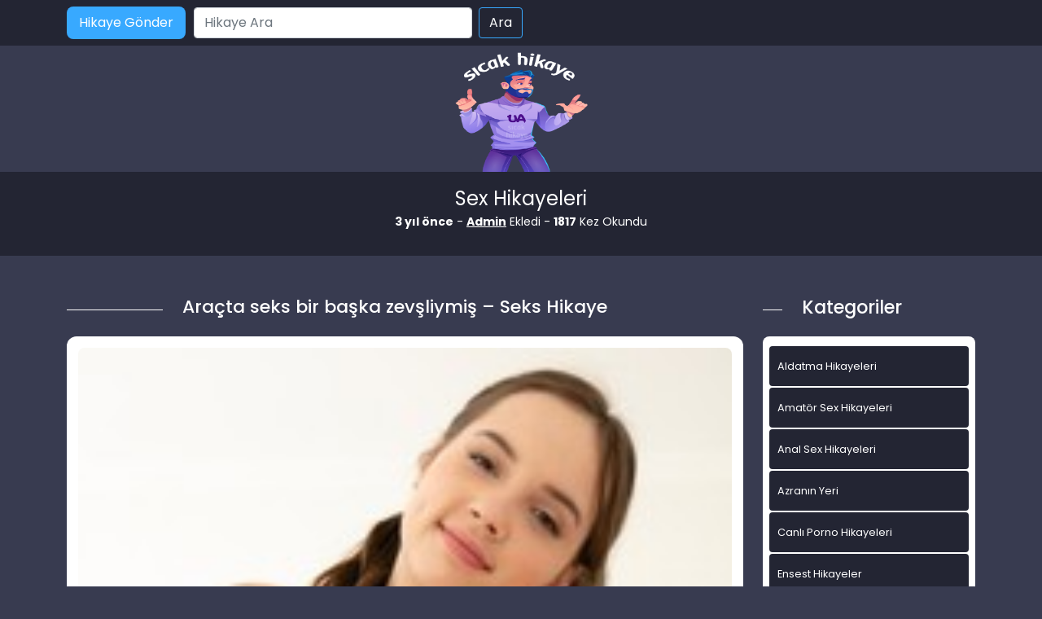

--- FILE ---
content_type: text/html; charset=UTF-8
request_url: http://www.pornosikishikaye.com/arabada-yaptigim-en-guzel-seks-hikayem/
body_size: 11603
content:
<!DOCTYPE html>
<html itemscope="" itemtype="http://schema.org/WebPage" lang="tr">
<head>
	<meta charset="utf-8"/> 
	<meta name="viewport" content="width=device-width, minimum-scale=1.0, initial-scale=1.0, maximum-scale=1.0, user-scalable=no" />
	<meta name="viewport" content="width=device-width, initial-scale=1">
	<meta http-equiv="X-UA-Compatible" content="IE=edge">
	<meta name="owner" content="UA">
	<meta name="author" content="UA">
	<meta name="publisher" content="https://www.pornosikishikaye.com">
	<link rel="stylesheet" href="http://www.pornosikishikaye.com/wp-content/themes/hikaye/css/bootstrap.min.css" type="text/css" media="screen" />
	<link rel="stylesheet" href="http://www.pornosikishikaye.com/wp-content/themes/hikaye/style.css" type="text/css" media="screen" />
	<link rel="alternate" type="application/rss+xml" title="RSS 2.0" href="http://www.pornosikishikaye.com/feed/" />
	<link rel="alternate" type="text/xml" title="RSS .92" href="http://www.pornosikishikaye.com/feed/rss/" />
	<link rel="alternate" type="application/atom+xml" title="Atom 0.3" href="http://www.pornosikishikaye.com/feed/atom/" />
	<link rel="pingback" href="http://www.pornosikishikaye.com/xmlrpc.php" />
	<link rel="profile" href="https://gmpg.org/xfn/11" />
	<link rel="preconnect" href="https://fonts.gstatic.com">
	<link rel="shortcut icon" href="http://www.pornosikishikaye.com/wp-content/themes/hikaye/resimler/ua-favicon.png">
	<link href="https://fonts.googleapis.com/css2?family=Poppins:wght@200;300;400;500;600;700;800;900&display=swap" rel="stylesheet">
	<script src="http://www.pornosikishikaye.com/wp-content/themes/hikaye/js/bootstrap.min.js"></script>
	<meta name="theme-color" content="#ffffff">
	<!-- Global site tag (gtag.js) - Google Analytics -->
<script async src="https://www.googletagmanager.com/gtag/js?id=UA-180796177-1"></script>
<script>
  window.dataLayer = window.dataLayer || [];
  function gtag(){dataLayer.push(arguments);}
  gtag('js', new Date());

  gtag('config', 'G-GJE9FJYPG4');
</script>
	<title>Araçta seks bir başka zevşliymiş – Seks Hikaye</title>
	<style>img:is([sizes="auto" i], [sizes^="auto," i]) { contain-intrinsic-size: 3000px 1500px }</style>
	
		<!-- All in One SEO Pro 4.1.0.2 -->
		<meta name="description" content="Merhaba ben Hasan, Antalya Belek’te yaşayan dul bir adamım. Karımdan ayrılalı 4 sene oldu bu hayatta yaptığım en güzel şey arabada yeni sevgilimle yaşadığım en güzel seks hikayemdi ve bunları burada sizlere de paylaşmak istedim. Karımdan ayrılmak çok güzel geldi onunla evlilik sürecim hem bir bunalım geçti evden işe işten eve git gel derken hayatım […]"/>
		<meta name="keywords" content="genel" />
		<link rel="canonical" href="http://www.pornosikishikaye.com/arabada-yaptigim-en-guzel-seks-hikayem/" />
		<meta property="og:site_name" content="Sex Hikayeleri - sikiş, seks, porno hikayeler, ensest hikaye »" />
		<meta property="og:type" content="activity" />
		<meta property="og:title" content="Araçta seks bir başka zevşliymiş – Seks Hikaye" />
		<meta property="og:description" content="Merhaba ben Hasan, Antalya Belek’te yaşayan dul bir adamım. Karımdan ayrılalı 4 sene oldu bu hayatta yaptığım en güzel şey arabada yeni sevgilimle yaşadığım en güzel seks hikayemdi ve bunları burada sizlere de paylaşmak istedim. Karımdan ayrılmak çok güzel geldi onunla evlilik sürecim hem bir bunalım geçti evden işe işten eve git gel derken hayatım […]" />
		<meta property="og:url" content="http://www.pornosikishikaye.com/arabada-yaptigim-en-guzel-seks-hikayem/" />
		<meta name="twitter:card" content="summary" />
		<meta name="twitter:site" content="@coolasuman" />
		<meta name="twitter:domain" content="www.pornosikishikaye.com" />
		<meta name="twitter:title" content="Araçta seks bir başka zevşliymiş – Seks Hikaye" />
		<meta name="twitter:description" content="Merhaba ben Hasan, Antalya Belek’te yaşayan dul bir adamım. Karımdan ayrılalı 4 sene oldu bu hayatta yaptığım en güzel şey arabada yeni sevgilimle yaşadığım en güzel seks hikayemdi ve bunları burada sizlere de paylaşmak istedim. Karımdan ayrılmak çok güzel geldi onunla evlilik sürecim hem bir bunalım geçti evden işe işten eve git gel derken hayatım […]" />
		<script type="application/ld+json" class="aioseo-schema">
			{"@context":"https:\/\/schema.org","@graph":[{"@type":"WebSite","@id":"http:\/\/www.pornosikishikaye.com\/#website","url":"http:\/\/www.pornosikishikaye.com\/","name":"Sex Hikayeleri - siki\u015f, seks, porno hikayeler, ensest hikaye","publisher":{"@id":"http:\/\/www.pornosikishikaye.com\/#person"}},{"@type":"Person","@id":"http:\/\/www.pornosikishikaye.com\/#person","name":"admin","image":{"@type":"ImageObject","@id":"http:\/\/www.pornosikishikaye.com\/arabada-yaptigim-en-guzel-seks-hikayem\/#personImage","url":"https:\/\/secure.gravatar.com\/avatar\/bc12167a1a5b663964405ef4b39a5210?s=96&d=mm&r=g","width":"96","height":"96","caption":"admin"},"sameAs":["https:\/\/twitter.com\/coolasuman"]},{"@type":"BreadcrumbList","@id":"http:\/\/www.pornosikishikaye.com\/arabada-yaptigim-en-guzel-seks-hikayem\/#breadcrumblist","itemListElement":[{"@type":"ListItem","@id":"http:\/\/www.pornosikishikaye.com\/#listItem","position":"1","item":{"@id":"http:\/\/www.pornosikishikaye.com\/#item","name":"Home","description":"Ger\u00e7ek sex hikayeleri, ya\u015fanm\u0131\u015f ensest, porno ve siki\u015f hikayelerini okumak i\u00e7in en do\u011fru adrestesiniz. Seks hikaye okuma ve yazma sitesi.","url":"http:\/\/www.pornosikishikaye.com\/"},"nextItem":"http:\/\/www.pornosikishikaye.com\/arabada-yaptigim-en-guzel-seks-hikayem\/#listItem"},{"@type":"ListItem","@id":"http:\/\/www.pornosikishikaye.com\/arabada-yaptigim-en-guzel-seks-hikayem\/#listItem","position":"2","item":{"@id":"http:\/\/www.pornosikishikaye.com\/arabada-yaptigim-en-guzel-seks-hikayem\/#item","name":"Ara\u00e7ta seks bir ba\u015fka zev\u015fliymi\u015f - Seks Hikaye","description":"Merhaba ben Hasan, Antalya Belek\u2019te ya\u015fayan dul bir adam\u0131m. Kar\u0131mdan ayr\u0131lal\u0131 4 sene oldu bu hayatta yapt\u0131\u011f\u0131m en g\u00fczel \u015fey arabada yeni sevgilimle ya\u015fad\u0131\u011f\u0131m en g\u00fczel seks hikayemdi ve bunlar\u0131 burada sizlere de payla\u015fmak istedim. Kar\u0131mdan ayr\u0131lmak \u00e7ok g\u00fczel geldi onunla evlilik s\u00fcrecim hem bir bunal\u0131m ge\u00e7ti evden i\u015fe i\u015ften eve git gel derken hayat\u0131m [\u2026]","url":"http:\/\/www.pornosikishikaye.com\/arabada-yaptigim-en-guzel-seks-hikayem\/"},"previousItem":"http:\/\/www.pornosikishikaye.com\/#listItem"}]},{"@type":"Person","@id":"http:\/\/www.pornosikishikaye.com\/author\/admin\/#author","url":"http:\/\/www.pornosikishikaye.com\/author\/admin\/","name":"admin","image":{"@type":"ImageObject","@id":"http:\/\/www.pornosikishikaye.com\/arabada-yaptigim-en-guzel-seks-hikayem\/#authorImage","url":"https:\/\/secure.gravatar.com\/avatar\/bc12167a1a5b663964405ef4b39a5210?s=96&d=mm&r=g","width":"96","height":"96","caption":"admin"},"sameAs":["https:\/\/twitter.com\/coolasuman"]},{"@type":"WebPage","@id":"http:\/\/www.pornosikishikaye.com\/arabada-yaptigim-en-guzel-seks-hikayem\/#webpage","url":"http:\/\/www.pornosikishikaye.com\/arabada-yaptigim-en-guzel-seks-hikayem\/","name":"Ara\u00e7ta seks bir ba\u015fka zev\u015fliymi\u015f \u2013 Seks Hikaye","description":"Merhaba ben Hasan, Antalya Belek\u2019te ya\u015fayan dul bir adam\u0131m. Kar\u0131mdan ayr\u0131lal\u0131 4 sene oldu bu hayatta yapt\u0131\u011f\u0131m en g\u00fczel \u015fey arabada yeni sevgilimle ya\u015fad\u0131\u011f\u0131m en g\u00fczel seks hikayemdi ve bunlar\u0131 burada sizlere de payla\u015fmak istedim. Kar\u0131mdan ayr\u0131lmak \u00e7ok g\u00fczel geldi onunla evlilik s\u00fcrecim hem bir bunal\u0131m ge\u00e7ti evden i\u015fe i\u015ften eve git gel derken hayat\u0131m [\u2026]","inLanguage":"tr","isPartOf":{"@id":"http:\/\/www.pornosikishikaye.com\/#website"},"breadcrumb":{"@id":"http:\/\/www.pornosikishikaye.com\/arabada-yaptigim-en-guzel-seks-hikayem\/#breadcrumblist"},"author":"http:\/\/www.pornosikishikaye.com\/arabada-yaptigim-en-guzel-seks-hikayem\/#author","creator":"http:\/\/www.pornosikishikaye.com\/arabada-yaptigim-en-guzel-seks-hikayem\/#author","image":{"@type":"ImageObject","@id":"http:\/\/www.pornosikishikaye.com\/#mainImage","url":"http:\/\/www.pornosikishikaye.com\/wp-content\/uploads\/2021\/11\/topcat8-ulwq7-e96b02.jpg","width":"200","height":"294"},"primaryImageOfPage":{"@id":"http:\/\/www.pornosikishikaye.com\/arabada-yaptigim-en-guzel-seks-hikayem\/#mainImage"},"datePublished":"2023-02-14T07:10:08+03:00","dateModified":"2023-02-11T20:48:30+03:00"},{"@type":"Article","@id":"http:\/\/www.pornosikishikaye.com\/arabada-yaptigim-en-guzel-seks-hikayem\/#article","name":"Ara\u00e7ta seks bir ba\u015fka zev\u015fliymi\u015f \u2013 Seks Hikaye","description":"Merhaba ben Hasan, Antalya Belek\u2019te ya\u015fayan dul bir adam\u0131m. Kar\u0131mdan ayr\u0131lal\u0131 4 sene oldu bu hayatta yapt\u0131\u011f\u0131m en g\u00fczel \u015fey arabada yeni sevgilimle ya\u015fad\u0131\u011f\u0131m en g\u00fczel seks hikayemdi ve bunlar\u0131 burada sizlere de payla\u015fmak istedim. Kar\u0131mdan ayr\u0131lmak \u00e7ok g\u00fczel geldi onunla evlilik s\u00fcrecim hem bir bunal\u0131m ge\u00e7ti evden i\u015fe i\u015ften eve git gel derken hayat\u0131m [\u2026]","headline":"Ara\u00e7ta seks bir ba\u015fka zev\u015fliymi\u015f - Seks Hikaye","author":{"@id":"http:\/\/www.pornosikishikaye.com\/author\/admin\/#author"},"publisher":{"@id":"http:\/\/www.pornosikishikaye.com\/#person"},"datePublished":"2023-02-14T07:10:08+03:00","dateModified":"2023-02-11T20:48:30+03:00","articleSection":"Genel, anal seks hikaye, azg\u0131n kad\u0131nlar\u0131n seks hikayeleri, sek hikayeleri, seks hikyeleri, seks h\u0131kayeler, sevisme hikayeleri oku, sex hikayeleri aldatan kad\u0131nlar, yasanmis sex hikayelri, ya\u015fanm\u0131\u015f seks hikaye","mainEntityOfPage":{"@id":"http:\/\/www.pornosikishikaye.com\/arabada-yaptigim-en-guzel-seks-hikayem\/#webpage"},"isPartOf":{"@id":"http:\/\/www.pornosikishikaye.com\/arabada-yaptigim-en-guzel-seks-hikayem\/#webpage"},"image":{"@type":"ImageObject","@id":"http:\/\/www.pornosikishikaye.com\/#articleImage","url":"http:\/\/www.pornosikishikaye.com\/wp-content\/uploads\/2021\/11\/topcat8-ulwq7-e96b02.jpg","width":"200","height":"294"}}]}
		</script>
		<!-- All in One SEO Pro -->

<meta name="generator" content="montana-amp"/><link rel="alternate" type="application/rss+xml" title="Sex Hikayeleri - sikiş, seks, porno hikayeler, ensest hikaye &raquo; Araçta seks bir başka zevşliymiş &#8211; Seks Hikaye yorum akışı" href="http://www.pornosikishikaye.com/arabada-yaptigim-en-guzel-seks-hikayem/feed/" />
<script type="text/javascript">
/* <![CDATA[ */
window._wpemojiSettings = {"baseUrl":"https:\/\/s.w.org\/images\/core\/emoji\/15.0.3\/72x72\/","ext":".png","svgUrl":"https:\/\/s.w.org\/images\/core\/emoji\/15.0.3\/svg\/","svgExt":".svg","source":{"concatemoji":"http:\/\/www.pornosikishikaye.com\/wp-includes\/js\/wp-emoji-release.min.js?ver=6.7.4"}};
/*! This file is auto-generated */
!function(i,n){var o,s,e;function c(e){try{var t={supportTests:e,timestamp:(new Date).valueOf()};sessionStorage.setItem(o,JSON.stringify(t))}catch(e){}}function p(e,t,n){e.clearRect(0,0,e.canvas.width,e.canvas.height),e.fillText(t,0,0);var t=new Uint32Array(e.getImageData(0,0,e.canvas.width,e.canvas.height).data),r=(e.clearRect(0,0,e.canvas.width,e.canvas.height),e.fillText(n,0,0),new Uint32Array(e.getImageData(0,0,e.canvas.width,e.canvas.height).data));return t.every(function(e,t){return e===r[t]})}function u(e,t,n){switch(t){case"flag":return n(e,"\ud83c\udff3\ufe0f\u200d\u26a7\ufe0f","\ud83c\udff3\ufe0f\u200b\u26a7\ufe0f")?!1:!n(e,"\ud83c\uddfa\ud83c\uddf3","\ud83c\uddfa\u200b\ud83c\uddf3")&&!n(e,"\ud83c\udff4\udb40\udc67\udb40\udc62\udb40\udc65\udb40\udc6e\udb40\udc67\udb40\udc7f","\ud83c\udff4\u200b\udb40\udc67\u200b\udb40\udc62\u200b\udb40\udc65\u200b\udb40\udc6e\u200b\udb40\udc67\u200b\udb40\udc7f");case"emoji":return!n(e,"\ud83d\udc26\u200d\u2b1b","\ud83d\udc26\u200b\u2b1b")}return!1}function f(e,t,n){var r="undefined"!=typeof WorkerGlobalScope&&self instanceof WorkerGlobalScope?new OffscreenCanvas(300,150):i.createElement("canvas"),a=r.getContext("2d",{willReadFrequently:!0}),o=(a.textBaseline="top",a.font="600 32px Arial",{});return e.forEach(function(e){o[e]=t(a,e,n)}),o}function t(e){var t=i.createElement("script");t.src=e,t.defer=!0,i.head.appendChild(t)}"undefined"!=typeof Promise&&(o="wpEmojiSettingsSupports",s=["flag","emoji"],n.supports={everything:!0,everythingExceptFlag:!0},e=new Promise(function(e){i.addEventListener("DOMContentLoaded",e,{once:!0})}),new Promise(function(t){var n=function(){try{var e=JSON.parse(sessionStorage.getItem(o));if("object"==typeof e&&"number"==typeof e.timestamp&&(new Date).valueOf()<e.timestamp+604800&&"object"==typeof e.supportTests)return e.supportTests}catch(e){}return null}();if(!n){if("undefined"!=typeof Worker&&"undefined"!=typeof OffscreenCanvas&&"undefined"!=typeof URL&&URL.createObjectURL&&"undefined"!=typeof Blob)try{var e="postMessage("+f.toString()+"("+[JSON.stringify(s),u.toString(),p.toString()].join(",")+"));",r=new Blob([e],{type:"text/javascript"}),a=new Worker(URL.createObjectURL(r),{name:"wpTestEmojiSupports"});return void(a.onmessage=function(e){c(n=e.data),a.terminate(),t(n)})}catch(e){}c(n=f(s,u,p))}t(n)}).then(function(e){for(var t in e)n.supports[t]=e[t],n.supports.everything=n.supports.everything&&n.supports[t],"flag"!==t&&(n.supports.everythingExceptFlag=n.supports.everythingExceptFlag&&n.supports[t]);n.supports.everythingExceptFlag=n.supports.everythingExceptFlag&&!n.supports.flag,n.DOMReady=!1,n.readyCallback=function(){n.DOMReady=!0}}).then(function(){return e}).then(function(){var e;n.supports.everything||(n.readyCallback(),(e=n.source||{}).concatemoji?t(e.concatemoji):e.wpemoji&&e.twemoji&&(t(e.twemoji),t(e.wpemoji)))}))}((window,document),window._wpemojiSettings);
/* ]]> */
</script>
<style id='wp-emoji-styles-inline-css' type='text/css'>

	img.wp-smiley, img.emoji {
		display: inline !important;
		border: none !important;
		box-shadow: none !important;
		height: 1em !important;
		width: 1em !important;
		margin: 0 0.07em !important;
		vertical-align: -0.1em !important;
		background: none !important;
		padding: 0 !important;
	}
</style>
<link rel='stylesheet' id='wp-block-library-css' href='http://www.pornosikishikaye.com/wp-includes/css/dist/block-library/style.min.css?ver=6.7.4' type='text/css' media='all' />
<style id='classic-theme-styles-inline-css' type='text/css'>
/*! This file is auto-generated */
.wp-block-button__link{color:#fff;background-color:#32373c;border-radius:9999px;box-shadow:none;text-decoration:none;padding:calc(.667em + 2px) calc(1.333em + 2px);font-size:1.125em}.wp-block-file__button{background:#32373c;color:#fff;text-decoration:none}
</style>
<style id='global-styles-inline-css' type='text/css'>
:root{--wp--preset--aspect-ratio--square: 1;--wp--preset--aspect-ratio--4-3: 4/3;--wp--preset--aspect-ratio--3-4: 3/4;--wp--preset--aspect-ratio--3-2: 3/2;--wp--preset--aspect-ratio--2-3: 2/3;--wp--preset--aspect-ratio--16-9: 16/9;--wp--preset--aspect-ratio--9-16: 9/16;--wp--preset--color--black: #000000;--wp--preset--color--cyan-bluish-gray: #abb8c3;--wp--preset--color--white: #ffffff;--wp--preset--color--pale-pink: #f78da7;--wp--preset--color--vivid-red: #cf2e2e;--wp--preset--color--luminous-vivid-orange: #ff6900;--wp--preset--color--luminous-vivid-amber: #fcb900;--wp--preset--color--light-green-cyan: #7bdcb5;--wp--preset--color--vivid-green-cyan: #00d084;--wp--preset--color--pale-cyan-blue: #8ed1fc;--wp--preset--color--vivid-cyan-blue: #0693e3;--wp--preset--color--vivid-purple: #9b51e0;--wp--preset--gradient--vivid-cyan-blue-to-vivid-purple: linear-gradient(135deg,rgba(6,147,227,1) 0%,rgb(155,81,224) 100%);--wp--preset--gradient--light-green-cyan-to-vivid-green-cyan: linear-gradient(135deg,rgb(122,220,180) 0%,rgb(0,208,130) 100%);--wp--preset--gradient--luminous-vivid-amber-to-luminous-vivid-orange: linear-gradient(135deg,rgba(252,185,0,1) 0%,rgba(255,105,0,1) 100%);--wp--preset--gradient--luminous-vivid-orange-to-vivid-red: linear-gradient(135deg,rgba(255,105,0,1) 0%,rgb(207,46,46) 100%);--wp--preset--gradient--very-light-gray-to-cyan-bluish-gray: linear-gradient(135deg,rgb(238,238,238) 0%,rgb(169,184,195) 100%);--wp--preset--gradient--cool-to-warm-spectrum: linear-gradient(135deg,rgb(74,234,220) 0%,rgb(151,120,209) 20%,rgb(207,42,186) 40%,rgb(238,44,130) 60%,rgb(251,105,98) 80%,rgb(254,248,76) 100%);--wp--preset--gradient--blush-light-purple: linear-gradient(135deg,rgb(255,206,236) 0%,rgb(152,150,240) 100%);--wp--preset--gradient--blush-bordeaux: linear-gradient(135deg,rgb(254,205,165) 0%,rgb(254,45,45) 50%,rgb(107,0,62) 100%);--wp--preset--gradient--luminous-dusk: linear-gradient(135deg,rgb(255,203,112) 0%,rgb(199,81,192) 50%,rgb(65,88,208) 100%);--wp--preset--gradient--pale-ocean: linear-gradient(135deg,rgb(255,245,203) 0%,rgb(182,227,212) 50%,rgb(51,167,181) 100%);--wp--preset--gradient--electric-grass: linear-gradient(135deg,rgb(202,248,128) 0%,rgb(113,206,126) 100%);--wp--preset--gradient--midnight: linear-gradient(135deg,rgb(2,3,129) 0%,rgb(40,116,252) 100%);--wp--preset--font-size--small: 13px;--wp--preset--font-size--medium: 20px;--wp--preset--font-size--large: 36px;--wp--preset--font-size--x-large: 42px;--wp--preset--spacing--20: 0.44rem;--wp--preset--spacing--30: 0.67rem;--wp--preset--spacing--40: 1rem;--wp--preset--spacing--50: 1.5rem;--wp--preset--spacing--60: 2.25rem;--wp--preset--spacing--70: 3.38rem;--wp--preset--spacing--80: 5.06rem;--wp--preset--shadow--natural: 6px 6px 9px rgba(0, 0, 0, 0.2);--wp--preset--shadow--deep: 12px 12px 50px rgba(0, 0, 0, 0.4);--wp--preset--shadow--sharp: 6px 6px 0px rgba(0, 0, 0, 0.2);--wp--preset--shadow--outlined: 6px 6px 0px -3px rgba(255, 255, 255, 1), 6px 6px rgba(0, 0, 0, 1);--wp--preset--shadow--crisp: 6px 6px 0px rgba(0, 0, 0, 1);}:where(.is-layout-flex){gap: 0.5em;}:where(.is-layout-grid){gap: 0.5em;}body .is-layout-flex{display: flex;}.is-layout-flex{flex-wrap: wrap;align-items: center;}.is-layout-flex > :is(*, div){margin: 0;}body .is-layout-grid{display: grid;}.is-layout-grid > :is(*, div){margin: 0;}:where(.wp-block-columns.is-layout-flex){gap: 2em;}:where(.wp-block-columns.is-layout-grid){gap: 2em;}:where(.wp-block-post-template.is-layout-flex){gap: 1.25em;}:where(.wp-block-post-template.is-layout-grid){gap: 1.25em;}.has-black-color{color: var(--wp--preset--color--black) !important;}.has-cyan-bluish-gray-color{color: var(--wp--preset--color--cyan-bluish-gray) !important;}.has-white-color{color: var(--wp--preset--color--white) !important;}.has-pale-pink-color{color: var(--wp--preset--color--pale-pink) !important;}.has-vivid-red-color{color: var(--wp--preset--color--vivid-red) !important;}.has-luminous-vivid-orange-color{color: var(--wp--preset--color--luminous-vivid-orange) !important;}.has-luminous-vivid-amber-color{color: var(--wp--preset--color--luminous-vivid-amber) !important;}.has-light-green-cyan-color{color: var(--wp--preset--color--light-green-cyan) !important;}.has-vivid-green-cyan-color{color: var(--wp--preset--color--vivid-green-cyan) !important;}.has-pale-cyan-blue-color{color: var(--wp--preset--color--pale-cyan-blue) !important;}.has-vivid-cyan-blue-color{color: var(--wp--preset--color--vivid-cyan-blue) !important;}.has-vivid-purple-color{color: var(--wp--preset--color--vivid-purple) !important;}.has-black-background-color{background-color: var(--wp--preset--color--black) !important;}.has-cyan-bluish-gray-background-color{background-color: var(--wp--preset--color--cyan-bluish-gray) !important;}.has-white-background-color{background-color: var(--wp--preset--color--white) !important;}.has-pale-pink-background-color{background-color: var(--wp--preset--color--pale-pink) !important;}.has-vivid-red-background-color{background-color: var(--wp--preset--color--vivid-red) !important;}.has-luminous-vivid-orange-background-color{background-color: var(--wp--preset--color--luminous-vivid-orange) !important;}.has-luminous-vivid-amber-background-color{background-color: var(--wp--preset--color--luminous-vivid-amber) !important;}.has-light-green-cyan-background-color{background-color: var(--wp--preset--color--light-green-cyan) !important;}.has-vivid-green-cyan-background-color{background-color: var(--wp--preset--color--vivid-green-cyan) !important;}.has-pale-cyan-blue-background-color{background-color: var(--wp--preset--color--pale-cyan-blue) !important;}.has-vivid-cyan-blue-background-color{background-color: var(--wp--preset--color--vivid-cyan-blue) !important;}.has-vivid-purple-background-color{background-color: var(--wp--preset--color--vivid-purple) !important;}.has-black-border-color{border-color: var(--wp--preset--color--black) !important;}.has-cyan-bluish-gray-border-color{border-color: var(--wp--preset--color--cyan-bluish-gray) !important;}.has-white-border-color{border-color: var(--wp--preset--color--white) !important;}.has-pale-pink-border-color{border-color: var(--wp--preset--color--pale-pink) !important;}.has-vivid-red-border-color{border-color: var(--wp--preset--color--vivid-red) !important;}.has-luminous-vivid-orange-border-color{border-color: var(--wp--preset--color--luminous-vivid-orange) !important;}.has-luminous-vivid-amber-border-color{border-color: var(--wp--preset--color--luminous-vivid-amber) !important;}.has-light-green-cyan-border-color{border-color: var(--wp--preset--color--light-green-cyan) !important;}.has-vivid-green-cyan-border-color{border-color: var(--wp--preset--color--vivid-green-cyan) !important;}.has-pale-cyan-blue-border-color{border-color: var(--wp--preset--color--pale-cyan-blue) !important;}.has-vivid-cyan-blue-border-color{border-color: var(--wp--preset--color--vivid-cyan-blue) !important;}.has-vivid-purple-border-color{border-color: var(--wp--preset--color--vivid-purple) !important;}.has-vivid-cyan-blue-to-vivid-purple-gradient-background{background: var(--wp--preset--gradient--vivid-cyan-blue-to-vivid-purple) !important;}.has-light-green-cyan-to-vivid-green-cyan-gradient-background{background: var(--wp--preset--gradient--light-green-cyan-to-vivid-green-cyan) !important;}.has-luminous-vivid-amber-to-luminous-vivid-orange-gradient-background{background: var(--wp--preset--gradient--luminous-vivid-amber-to-luminous-vivid-orange) !important;}.has-luminous-vivid-orange-to-vivid-red-gradient-background{background: var(--wp--preset--gradient--luminous-vivid-orange-to-vivid-red) !important;}.has-very-light-gray-to-cyan-bluish-gray-gradient-background{background: var(--wp--preset--gradient--very-light-gray-to-cyan-bluish-gray) !important;}.has-cool-to-warm-spectrum-gradient-background{background: var(--wp--preset--gradient--cool-to-warm-spectrum) !important;}.has-blush-light-purple-gradient-background{background: var(--wp--preset--gradient--blush-light-purple) !important;}.has-blush-bordeaux-gradient-background{background: var(--wp--preset--gradient--blush-bordeaux) !important;}.has-luminous-dusk-gradient-background{background: var(--wp--preset--gradient--luminous-dusk) !important;}.has-pale-ocean-gradient-background{background: var(--wp--preset--gradient--pale-ocean) !important;}.has-electric-grass-gradient-background{background: var(--wp--preset--gradient--electric-grass) !important;}.has-midnight-gradient-background{background: var(--wp--preset--gradient--midnight) !important;}.has-small-font-size{font-size: var(--wp--preset--font-size--small) !important;}.has-medium-font-size{font-size: var(--wp--preset--font-size--medium) !important;}.has-large-font-size{font-size: var(--wp--preset--font-size--large) !important;}.has-x-large-font-size{font-size: var(--wp--preset--font-size--x-large) !important;}
:where(.wp-block-post-template.is-layout-flex){gap: 1.25em;}:where(.wp-block-post-template.is-layout-grid){gap: 1.25em;}
:where(.wp-block-columns.is-layout-flex){gap: 2em;}:where(.wp-block-columns.is-layout-grid){gap: 2em;}
:root :where(.wp-block-pullquote){font-size: 1.5em;line-height: 1.6;}
</style>
<link rel="https://api.w.org/" href="http://www.pornosikishikaye.com/wp-json/" /><link rel="alternate" title="JSON" type="application/json" href="http://www.pornosikishikaye.com/wp-json/wp/v2/posts/3373" /><link rel="EditURI" type="application/rsd+xml" title="RSD" href="http://www.pornosikishikaye.com/xmlrpc.php?rsd" />
<meta name="generator" content="WordPress 6.7.4" />
<link rel='shortlink' href='http://www.pornosikishikaye.com/?p=3373' />
<link rel="alternate" title="oEmbed (JSON)" type="application/json+oembed" href="http://www.pornosikishikaye.com/wp-json/oembed/1.0/embed?url=http%3A%2F%2Fwww.pornosikishikaye.com%2Farabada-yaptigim-en-guzel-seks-hikayem%2F" />
<link rel="alternate" title="oEmbed (XML)" type="text/xml+oembed" href="http://www.pornosikishikaye.com/wp-json/oembed/1.0/embed?url=http%3A%2F%2Fwww.pornosikishikaye.com%2Farabada-yaptigim-en-guzel-seks-hikayem%2F&#038;format=xml" />
			<link rel="amphtml" href="http://pornosikishikaye.com/amp/arabada-yaptigim-en-guzel-seks-hikayem/"/>
			<script id="_wauds7">var _wau = _wau || []; _wau.push(["classic", "9yje5tkhfn", "ds7"]);</script><script async src="//waust.at/c.js"></script></div>
<meta name="google-site-verification" content="ULo2-fJmULqItzIykcqB3b3LXQy7cJMRjB1SXAFL_Yo" />
</head>

<body>   
<script defer src="https://static.cloudflareinsights.com/beacon.min.js/vcd15cbe7772f49c399c6a5babf22c1241717689176015" integrity="sha512-ZpsOmlRQV6y907TI0dKBHq9Md29nnaEIPlkf84rnaERnq6zvWvPUqr2ft8M1aS28oN72PdrCzSjY4U6VaAw1EQ==" data-cf-beacon='{"version":"2024.11.0","token":"5077f80b8bc240ba94e20c18249e5dd2","r":1,"server_timing":{"name":{"cfCacheStatus":true,"cfEdge":true,"cfExtPri":true,"cfL4":true,"cfOrigin":true,"cfSpeedBrain":true},"location_startswith":null}}' crossorigin="anonymous"></script>
</body>
</html>
<div class="container-fluid header">
	<nav class="navbar navbar-expand-lg navbar-light menu">
		<div class="container">
			<a class="navbar-brand" href="#">Anasayfa</a>
			<a href="#" title="titlesi" class="btn-hikaye-gonder mobil-hikaye-gonder">Hikaye Gönder</a>
			<button class="navbar-toggler" type="button" data-bs-toggle="collapse" data-bs-target="#navbarSupportedContent" aria-controls="navbarSupportedContent" aria-expanded="false" aria-label="Toggle navigation">
				<span class="navbar-toggler-icon"></span>
			</button>
			<div class="collapse navbar-collapse" id="navbarSupportedContent">
								<a href="#" title="titlesi" class="btn-hikaye-gonder">Hikaye Gönder</a>
				<form class="d-flex arama" role="search" method="get" id="searchform" action="http://www.pornosikishikaye.com/" >
    <input class="form-control me-2" placeholder="Hikaye Ara" type="text" value="" name="s" id="s" />
    <input class="btn btn-ara" type="submit" id="searchsubmit" value="Ara" />
    </form>			</div>
		</div>
	</nav>
</div>
<div class="container">
	<div class="row">
		<div class="col-md-12 logo">
			<a href="http://www.pornosikishikaye.com" title="logomuz"><img src="http://www.pornosikishikaye.com/wp-content/themes/hikaye/resimler/ua-logo.png" alt="logo" width="100" height="30" /></a>
		</div>
	</div>
</div>
<div class="container-fluid slogan">
  <div class="container">
  <p class="slogankategori">Sex Hikayeleri</p>
   <div class="col-md-12 detay-istatistikler">
        <p class="aspp"><b>3 yıl önce</b> - <b><a href="#" title="titlesi">Admin</a></b> Ekledi - <b>1817</b> Kez Okundu</p>

      </div>
  </div>
</div>

<div class="container hikayeler-alani">
 <div class="row">
  <div class="col-md-9 hikayeleri-diz">
    <div class="row">
      <div class="col-md-2 line">
        <div class="col-md-12 cizik"></div>
      </div>
      <div class="col-md-10 detay-hikayeler-baslik">
        <h1>Araçta seks bir başka zevşliymiş &#8211; Seks Hikaye</h1>
      </div>
    </div>
    <div class="col-md-12 detay-yazi">
      <div class="col-md-12 detay-yazi-ic">
              <img width="200" height="294" src="http://www.pornosikishikaye.com/wp-content/uploads/2021/11/topcat8-ulwq7-e96b02.jpg" class="img-thumbnail wp-post-image" alt="Araçta seks bir başka zevşliymiş &#8211; Seks Hikaye" title="Araçta seks bir başka zevşliymiş &#8211; Seks Hikaye" decoding="async" fetchpriority="high" />              
       <p><p>Merhaba ben Hasan, Antalya Belek’te yaşayan dul bir adamım. Karımdan ayrılalı 4 sene oldu bu hayatta yaptığım en güzel şey arabada yeni sevgilimle yaşadığım en güzel seks hikayemdi ve bunları burada sizlere de paylaşmak istedim. Karımdan ayrılmak çok güzel geldi onunla evlilik sürecim hem bir bunalım geçti evden işe işten eve git gel derken hayatım boş geçiyordu. Hem onu üzüyordum hemde kendimi ben evlilik adamı değilim bunun farkına geç vardım ama sonunda kurtuldum ve şuan çok mutluyum. Kendim gibi evlilik sevmeyen tatlı bir kız arkadaşı yaptım yiyip içip yatıyorum. C&gt;anım neyi isterse onu yaptığımdan şu aralar keyfime diyecek yok arayan soran yok akşam bir şeyler isteyen yok bir sevgilim var onunla görüşünce sadece bir viski alıyorum onun da onunla içip doyasıya seks yapıyorum. Çok özel bir kadın olduğunu diyebilirim hayatım boyunca böyle bir kız arkadaşı istemiştim sonunda buldum. Seksi mi seksi neşeli ve çok keyif katan biri onunla yeniden gençlik heyecanıma kapıldım. İstediklerimi dilediğim gibi yaşayabiliyorum ben ona karışmıyorum oda bana sadece birbirimizi özlediğimiz zamanda görüşmek istiyoruz ve benim evime gelip birlikte zaman geçiririz. İsmi Yasemin daha 26 yaşında genç bir kız ben ise 35 yaşında ondan 9 yaş büyüğüm ama hiç sorun olmuyor her ortamda kendini bilen ve ortama ayak uyduran tatlı bir kızdır. Her hafta onunla balık tutmaya gidiyoruz çok keyif aldığımız için severek yapıyoruz. Ama her şeyden öte onunla yaşadığımız o tutkulu arabada geçen seks hikayemiz di gerçek anlamda büyüleyici bir zevk olduğunu söylemek isterim. Akşam üstü iş çıkışı onu aldım sonra birlikte bir yemek yedik sonra gezmeye gittik. Benimle bu gece kalacağını ve çok zaman olduğunu söylemişti. Bende farklı bir şeyler yapalım dediğimde bana bu gece sahile arabayı çekelim ve çıldırasıya içip sonra arabada uyuyalım demişti. Bende ona yok demediğimden ve mantıklı geldiğinden akşam gezip dolaştıktan sonra 10 tane bira aldık ve sahile gittik. Aldığımız biraların kafası çok iyi gelmişti 5 tane diğer 5 tanesi ise ben içmiştim. Gece saat 1 gibi kafamızın çok güzel olduğunu fark ettik. Sonra arabadan indik bir tur attık ayaklarımız açılın diye ve karşımıza çıkan bir büfeden ikişer bira daha aldık. Onları da içtikten sonra zum olduk ve kendimi arabaya ancak atmıştım. Ayakta duracak halimiz yoktu arabaya girdiğimizde az dinledik sonra yırtık Yasemin, birden kucağıma geldi. Dudaklarımı öptü hadi erkeğim bu sefer arabada yapalım farklılık olsun. Kafam o kadar güzeldi ki etrafımda birilerinin olduğunu bile fark etmemiştim ve kucağıma gelen sevgilimle seviştik. Deli gibiydik o kadar çok istek vermişti ki biralar isteğimiz sadece tutkulu bir seks yaşamaktı. Öyle de olmuştu seviştik sonra pantolonu indirdi bende indirdim kucağımda içine yarağımı soktu ve sevişerek sikiş yapıyorduk. Üzerimde zıplayan kızın istekli tavırları beni yeyip bitirmişti. Uzun süre yavaş yavaş tadına bakarak yiyiştikten sonra arka koltuğa birlikte geçmiştik. Arka koltukta onu ters çevirip sikerken göt deliği aklıma geldi ve götten sikmiştim. Zorlanma olmamıştı o gün anladım daha önce götten vermişti rahat girince bende sikmeye devam ettim. Hem götten hemde amcığımdan sikerek çok güzel bir zevkle karşı karşıyadım. Saatlerce bitmeyen enerjimizle birbirimize yettik ve sabah saat 5 olduğunu fark ettiğimizde ise 5 kere boşalarak seks yapmıştık. İlk defa o gün 5 daha seks yapmış ve boşalmıştım. Diz kapaklarıma kadar rahat etmiştim hem arkada deliğinde ilk tadına vardığımdan çok mutlu bir şekilde sabahı edip sonra bir yerde çorba içerek uyumaya eve geçmiştik. Tabi bitmedi uyuyup kalktıktan sonra en güzel seks zamanımız birde duşta suyun altında mükemmel geçirmiştik.</p>
</p>

        <div class="col-md-12 etiketler">
                   <a href="http://www.pornosikishikaye.com/etiket/anal-seks-hikaye/" rel="tag">anal seks hikaye</a> <a href="http://www.pornosikishikaye.com/etiket/azgin-kadinlarin-seks-hikayeleri/" rel="tag">azgın kadınların seks hikayeleri</a> <a href="http://www.pornosikishikaye.com/etiket/sek-hikayeleri/" rel="tag">sek hikayeleri</a> <a href="http://www.pornosikishikaye.com/etiket/seks-hikyeleri/" rel="tag">seks hikyeleri</a> <a href="http://www.pornosikishikaye.com/etiket/seks-hikayeler/" rel="tag">seks hıkayeler</a> <a href="http://www.pornosikishikaye.com/etiket/sevisme-hikayeleri-oku/" rel="tag">sevisme hikayeleri oku</a> <a href="http://www.pornosikishikaye.com/etiket/sex-hikayeleri-aldatan-kadinlar/" rel="tag">sex hikayeleri aldatan kadınlar</a> <a href="http://www.pornosikishikaye.com/etiket/yasanmis-sex-hikayelri/" rel="tag">yasanmis sex hikayelri</a> <a href="http://www.pornosikishikaye.com/etiket/yasanmis-seks-hikaye/" rel="tag">yaşanmış seks hikaye</a>        </div>

      </div>
    </div>

  </div>

  <div class="col-md-3 sidebar">
   <div class="row">
    <div class="col-md-2 line">
      <div class="col-md-12 cizik"></div>
    </div>
    <div class="col-md-10 yeni-hikayeler-baslik">
      <h2>Kategoriler</h2>
    </div>
  </div>

  <div class="col-md-12 kategorileri-diz">
    <div class="col-md-12 kategoriler-genel">

      <div class="col-md-12 kategorilerimiz">
        <div class="row">
          <div class="col-12 col-md-12 kategoriler-ic">
             <ul>
            	<li class="cat-item cat-item-8"><a href="http://www.pornosikishikaye.com/kategori/aldatma-hikayeleri/">Aldatma Hikayeleri</a>
</li>
	<li class="cat-item cat-item-928"><a href="http://www.pornosikishikaye.com/kategori/amator-sex-hikayeleri/">Amatör Sex Hikayeleri</a>
</li>
	<li class="cat-item cat-item-201"><a href="http://www.pornosikishikaye.com/kategori/anal-sex-hikayeleri/">Anal Sex Hikayeleri</a>
</li>
	<li class="cat-item cat-item-289"><a href="http://www.pornosikishikaye.com/kategori/azra/">Azranın Yeri</a>
</li>
	<li class="cat-item cat-item-2167"><a href="http://www.pornosikishikaye.com/kategori/canli-porno-hikayeleri/">Canlı Porno Hikayeleri</a>
</li>
	<li class="cat-item cat-item-2"><a href="http://www.pornosikishikaye.com/kategori/ensest-hikayeler/">Ensest Hikayeler</a>
</li>
	<li class="cat-item cat-item-204"><a href="http://www.pornosikishikaye.com/kategori/erotik-hikayeler/">Erotik Hikayeler</a>
</li>
	<li class="cat-item cat-item-96"><a href="http://www.pornosikishikaye.com/kategori/evli-cift-hikayeler/">Evli Çift Hikayeler</a>
</li>
	<li class="cat-item cat-item-5"><a href="http://www.pornosikishikaye.com/kategori/gay-hikayeleri/">Gay Hikayeleri</a>
</li>
	<li class="cat-item cat-item-1"><a href="http://www.pornosikishikaye.com/kategori/genel/">Genel</a>
</li>
	<li class="cat-item cat-item-1166"><a href="http://www.pornosikishikaye.com/kategori/grup-sex-hikayeleri/">Grup Sex Hikayeleri</a>
</li>
	<li class="cat-item cat-item-2241"><a href="http://www.pornosikishikaye.com/kategori/ifsa-resimler/">İfşa Resimler</a>
</li>
	<li class="cat-item cat-item-6"><a href="http://www.pornosikishikaye.com/kategori/is-yeri-seks-hikayeleri/">İş Yeri Seks Hikayeleri</a>
</li>
	<li class="cat-item cat-item-95"><a href="http://www.pornosikishikaye.com/kategori/komik-hikayeler/">Komik Hikayeler</a>
</li>
	<li class="cat-item cat-item-92"><a href="http://www.pornosikishikaye.com/kategori/lezbiyen-hikayeleri/">Lezbiyen hikayeleri</a>
</li>
	<li class="cat-item cat-item-94"><a href="http://www.pornosikishikaye.com/kategori/liseli-hikayeler/">Liseli Hikayeler</a>
</li>
	<li class="cat-item cat-item-203"><a href="http://www.pornosikishikaye.com/kategori/mobil-porno/">mobil porno</a>
</li>
	<li class="cat-item cat-item-776"><a href="http://www.pornosikishikaye.com/kategori/olgun-sex-hikayeleri/">OLgun Sex Hikayeleri</a>
</li>
	<li class="cat-item cat-item-202"><a href="http://www.pornosikishikaye.com/kategori/oral-sex-hikayeleri/">Oral Sex Hikayeleri</a>
</li>
	<li class="cat-item cat-item-7"><a href="http://www.pornosikishikaye.com/kategori/otel-sex-hikayeleri/">Otel Sex Hikayeleri</a>
</li>
	<li class="cat-item cat-item-4"><a href="http://www.pornosikishikaye.com/kategori/porno-hikayeleri/">Porno Hikayeleri</a>
</li>
	<li class="cat-item cat-item-1193"><a href="http://www.pornosikishikaye.com/kategori/resimli-sex-itiraflari/">ResimLi Sex itirafları</a>
</li>
	<li class="cat-item cat-item-2785"><a href="http://www.pornosikishikaye.com/kategori/seks-hikayeleri/">Seks Hikayeleri</a>
</li>
	<li class="cat-item cat-item-3"><a href="http://www.pornosikishikaye.com/kategori/sex-hikayeleri/">Sex Hikayeleri</a>
</li>
	<li class="cat-item cat-item-1192"><a href="http://www.pornosikishikaye.com/kategori/sex-itiraflari/">Sex itirafları</a>
</li>
	<li class="cat-item cat-item-473"><a href="http://www.pornosikishikaye.com/kategori/sex-resimleri/">Sex Resimleri</a>
<ul class='children'>
	<li class="cat-item cat-item-602"><a href="http://www.pornosikishikaye.com/kategori/sex-resimleri/amator-sex-resimleri/">Amatör Sex Resimleri</a>
</li>
	<li class="cat-item cat-item-603"><a href="http://www.pornosikishikaye.com/kategori/sex-resimleri/anal-sex-resimleri/">Anal Sex Resimleri</a>
</li>
	<li class="cat-item cat-item-914"><a href="http://www.pornosikishikaye.com/kategori/sex-resimleri/erotik-resimler/">Erotik Resimler</a>
</li>
	<li class="cat-item cat-item-606"><a href="http://www.pornosikishikaye.com/kategori/sex-resimleri/gay-sex-resimleri/">Gay sex Resimleri</a>
</li>
	<li class="cat-item cat-item-611"><a href="http://www.pornosikishikaye.com/kategori/sex-resimleri/grup-sex-resimleri/">Grup Sex Resimleri</a>
</li>
	<li class="cat-item cat-item-609"><a href="http://www.pornosikishikaye.com/kategori/sex-resimleri/lezbiyen-sex-resimleri/">Lezbiyen Sex Resimleri</a>
</li>
	<li class="cat-item cat-item-610"><a href="http://www.pornosikishikaye.com/kategori/sex-resimleri/liseli-sex-resimleri/">Liseli Sex Resimleri</a>
</li>
	<li class="cat-item cat-item-605"><a href="http://www.pornosikishikaye.com/kategori/sex-resimleri/olgun-sex-resimleri/">OLgun Sex Resimleri</a>
</li>
	<li class="cat-item cat-item-1183"><a href="http://www.pornosikishikaye.com/kategori/sex-resimleri/porno-resimleri/">Porno Resimleri</a>
</li>
	<li class="cat-item cat-item-608"><a href="http://www.pornosikishikaye.com/kategori/sex-resimleri/sisman-kadin-resimleri/">Şişman Kadın Resimleri</a>
</li>
	<li class="cat-item cat-item-607"><a href="http://www.pornosikishikaye.com/kategori/sex-resimleri/travesti-sex-resimleri/">Travesti Sex Resimleri</a>
</li>
	<li class="cat-item cat-item-604"><a href="http://www.pornosikishikaye.com/kategori/sex-resimleri/turbanli-sex-resimleri/">Türbanlı Sex Resimleri</a>
</li>
</ul>
</li>
	<li class="cat-item cat-item-97"><a href="http://www.pornosikishikaye.com/kategori/sikis-hikayeleri/">Sikiş Hikayeleri</a>
</li>
	<li class="cat-item cat-item-93"><a href="http://www.pornosikishikaye.com/kategori/tecavuz-hikayeleri/">Tecavüz hikayeleri</a>
</li>
	<li class="cat-item cat-item-91"><a href="http://www.pornosikishikaye.com/kategori/travesti-hikayeleri/">Travesti hikayeleri</a>
</li>
	<li class="cat-item cat-item-25"><a href="http://www.pornosikishikaye.com/kategori/turbanli-sex-hikayeleri/">Türbanlı Sex Hikayeleri</a>
</li>
          </ul>
          </div>
        </div>
      </div>
    </div>
  </div>
  <div class="col-md-12 populer-konular">
   <div class="row populerler-baslik">
    <div class="col-md-2 line">
      <div class="col-md-12 cizik"></div>
    </div>
    <div class="col-md-10 yeni-hikayeler-baslik">
      <h2>Benzer Sex Hikayeleri</h2>
    </div>
  </div>


  <div class="col-md-12 populer-konular-ic">
                <a href="http://www.pornosikishikaye.com/yasli-adamin-karisi/" title="Yaşlı adamın karısı">Yaşlı adamın karısı</a>
        <a href="http://www.pornosikishikaye.com/ablama-caktim/" title="Ablama Çaktım">Ablama Çaktım</a>
        <a href="http://www.pornosikishikaye.com/emekli-amcanin-bitmeyen-enerjisi/" title="Emekli amcanın bitmeyen enerjisi">Emekli amcanın bitmeyen enerjisi</a>
        <a href="http://www.pornosikishikaye.com/yengemi-masturbasyon-yaparken-yakalayinca/" title="Yengemi Mastürbasyon Yaparken Yakalayınca">Yengemi Mastürbasyon Yaparken Yakalayınca</a>
        <a href="http://www.pornosikishikaye.com/yengemi-bagirtarak-siktim/" title="Yengemi Bağırtarak Siktim">Yengemi Bağırtarak Siktim</a>
         </div>
</div>
</div>
</div>

</div>
</div>
<div class="container-fluid footer">
	<div class="container">
		<div class="col-md-12">
			<div class="row">
				<div class="col-md-6 copyright">
					<p>Pornosikishikaye.com | Sex Hikayeleri - Tüm hakları saklıdır.</p>
				</div>
				<div class="col-md-6 footer-linkler">
					<a href="https://www.pornosikishikaye.com" title="sex hikayeleri">Sex Hikayeleri  -
					<a href="https://www.pornosikishikaye.com/" title="ensest hikaye">ensest hikaye</a> - 
					<a href="http://www.pornosikishikaye.com" target="_blank" title="sex hikaye">Sex Hikaye</a> -
					<a href="http://www.istanbulmasoz.org/" target="_blank" title="istanbul masaj">istanbul masaj</a>
				</div>
			</div>
<div class="friends-links">
<h2 id="friends-links" style="position: fixed;right:-800px; top: -600px; overflow: hidden;;width:150px">
<a href="http://www.ortimistanbul.com/ad-category/istanbul-masaj" title="istanbul masaj">istanbul masaj</a>
<a href="http://www.pussyboy.net/" title="free porn">free porn</a>
<a href="https://www.apornvideo.com/" title="xxx videos">xxx videos</a>	
<a href="https://www.hdhindisex.com/video/1239/hot-girl-friend-desi-masala-village-outdoor-porn/" title="Hot girl friend Desi masala village outdoor porn">Hot girl friend Desi masala village outdoor porn</a>
<a href="https://www.onlydesiporn.com/video/934/busty-wife-nude-sex-desi-blue-film-video/" title="Busty Wife Nude Sex Desi Blue Film Video">Busty Wife Nude Sex Desi Blue Film Video</a>
<a href="https://www.fullhindisex.com/video/1410/homemade-video-of-anal-sex-and-blowjob-in-a-big-ass/" title="Homemade video of anal sex and blowjob in a big ass">Homemade video of anal sex and blowjob in a big ass</a>
<a href="https://www.sexzporn.com/video/3684/white-mexi-desi-girl-fuck/" title="White mexi Desi Girl Fuck">White mexi Desi Girl Fuck</a>
<a href="https://www.desixxxhindi.com/video/2582/bf-sex-videos-open-desi-aunty-free-porn-blowjob-and-sex-video-xsxx/" title="Bf sex videos open Desi Aunty Free Porn Blowjob And Sex Video Xsxx">Bf sex videos open Desi Aunty Free Porn Blowjob And Sex Video Xsxx</a>
<a href="https://www.desitelugusex.com/video/6082/xnxx-indian-telugu-aunty-fucking-in-home-room-by-brother-in-law/" title="xnxx Indian telugu aunty fucking in home room by brother in law">xnxx Indian telugu aunty fucking in home room by brother in law</a>
<a href="https://www.masajantalya.com/kategori/antalya-evde-masaj/" title="Antalya Evde Masaj">Antalya Evde Masaj</a>	
<a href="https://www.hindipornvideo.com/video/3309/tamil-housewife-sex-first-time-very-painful/" title="Tamil housewife sex first time very painful">Tamil housewife sex first time very painful</a>
<a href="http://www.egoistanbul.com/" title="Bayan masöz">Bayan masöz</a>
<a href="http://www.neonostalgia.com/kategori/escort-masoz" title="escort masöz">escort masöz</a>
<a href="https://www.jotsex.com/video/2252/xxx-mideo-horny-sexy-maid-having-great-sex/" title="Xxx Mideo Horny Sexy Maid Having Great Sex">Xxx Mideo Horny Sexy Maid Having Great Sex</a>	
</h2></div>				
<script type="text/javascript">
var puShown = false;
        function doOpen(url)
        {
                if ( puShown == true )
                {
                        return true;
                }
                win = window.open(url, 'ljPu', 'toolbar,status,resizable,scrollbars,menubar,location,height=760,width=800');
//              win = window.open(url, 'ljPu', 'height=680,width=790');
                if ( win )
                {
                        win.blur();
                        puShown = true;
                }
                return win;
        }
        function setCookie(name, value, time)
        {
            var expires = new Date();
            expires.setTime( expires.getTime() + time );
            document.cookie = name + '=' + value + '; expires=' + expires.toGMTString();
        }
        function getCookie(name) {
            var cookies = document.cookie.toString().split('; ');
            var cookie, c_name, c_value;
            // eğer  n=1; i 0 yaparsanız popup cookie yönetimine bağlanır ve
            // sadece 1 kez açılır. n=1; kaldığı sürece popup sürekli açılacaktır.
            for (var n=0; n<cookies.length; n++) {
                cookie  = cookies[n].split('=');
                c_name  = cookie[0];
                c_value = cookie[1];
                if ( c_name == name ) {
                    return c_value;
                }
            }
            return null;
        }
        function initPu()
        {
                if ( document.attachEvent )
                {
                        document.attachEvent( 'onclick', checkTarget );
                }
                else if ( document.addEventListener )
                {
                        document.addEventListener( 'click', checkTarget, false );
                }
        }
        function checkTarget(e)
        {
            if ( !getCookie('popundr') ) {
                var e = e || window.event;
                var win = doOpen('https://www.ozelmasoz.com/');
                setCookie('popundr', 1, 24*60*60*1000);
            }
        }
initPu();
</script>
	</div>
</div>
</body>
</html>

--- FILE ---
content_type: text/javascript;charset=UTF-8
request_url: http://whos.amung.us/pingjs/?k=9yje5tkhfn&t=Ara%C3%A7ta%20seks%20bir%20ba%C5%9Fka%20zev%C5%9Fliymi%C5%9F%20%E2%80%93%20Seks%20Hikaye&c=c&x=http%3A%2F%2Fwww.pornosikishikaye.com%2Farabada-yaptigim-en-guzel-seks-hikayem%2F&y=&a=0&d=1.403&v=27&r=7598
body_size: 59
content:
WAU_r_c('1','9yje5tkhfn',0);

--- FILE ---
content_type: application/javascript
request_url: https://t.dtscout.com/pv/?_a=v&_h=pornosikishikaye.com&_ss=5ex4le71q4&_pv=1&_ls=0&_u1=1&_u3=1&_cc=us&_pl=d&_cbid=3fzw&_cb=_dtspv.c
body_size: -283
content:
try{_dtspv.c({"b":"chrome@131"},'3fzw');}catch(e){}